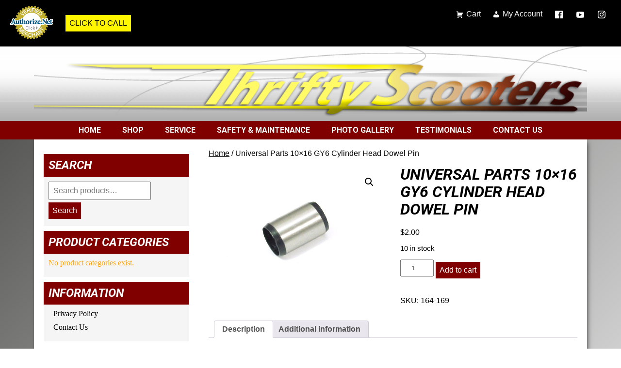

--- FILE ---
content_type: text/css
request_url: https://www.thriftyscooters.com/wp-content/themes/whitespace/css/menu.css
body_size: 386
content:
nav ul > li {
	list-style-type: none;
	display: inline-block;
}

nav ul {
	margin: 0;
	padding: 0;
}

.main-navigation {
	width: 100%;
	clear: both;
}

.main-navigation li a {
	display: block;
	text-decoration: none;
}

.main-navigation li > ul.sub-menu {
	left: -999px;
	opacity: 0;
	position: absolute;
	-webkit-transition: opacity .3s ease-in-out;
	-moz-transition:    opacity .3s ease-in-out;
	-ms-transition:     opacity .3s ease-in-out;
	-o-transition:      opacity .3s ease-in-out;
	transition:         opacity .3s ease-in-out;
	z-index: 999;
	width: auto;
}

.main-navigation li.menu-item:hover > ul.sub-menu {
	left: auto;
	opacity: 1;
	display: block;
}

ul.sub-menu li.menu-item {
	display: block;
}

.responsive-menu-icon {
	cursor: pointer;
	display: none;
	margin: 15px auto 10px;
	text-align: center;
}

.responsive-menu-icon::before {
	content: "\f333";
	font: normal 20px/1 "dashicons";
	margin: 0 auto;
}

@media only screen and (max-width: 1050px) {
	.responsive-menu {
		display: none;
	}

	.responsive-menu-icon,
	.responsive-menu li {
		display: block;
	}

	.responsive-menu-icon {
		padding: 10px;
		margin: 0;
	}

	.responsive-menu li {
		text-align: left;
	}

	.responsive-menu .menu-item-has-children > a {
		margin-right: 60px;
	}

	.responsive-menu li.menu-item-has-children:before {
		content: "\f347";
		float: right;
		font: normal 20px/1 "dashicons";
		height: 20px;
		padding: 7px 20px;
		right: 0;
		text-align: right;
		z-index: 499;
	}
	
	.responsive-menu .menu-open.menu-item-has-children:before {
		content: "\f343";
	}

	.responsive-menu .menu-item-has-children {
		cursor: pointer;
	}

	.responsive-menu ul.sub-menu {
		display: none;
	}

	.responsive-menu ul.sub-menu {
		background: none;
		left: auto;
		opacity: 1;
		position: relative;
		width: 100%;
	}

	.main-navigation li.menu-item:hover > ul.sub-menu {
		display: none;
	}

	.main-navigation li > ul.sub-menu {
		position: relative;
		left: auto;
		opacity: 1;
	}
}


--- FILE ---
content_type: application/javascript
request_url: https://www.thriftyscooters.com/wp-content/themes/whitespace/js/responsive-menu.js
body_size: 106
content:
jQuery(function($){

	$('.main-navigation').addClass('responsive-menu').before('<div class="responsive-menu-icon"></div>');

	$('.responsive-menu-icon').click(function() {
		$(this).next('.main-navigation').slideToggle();
	});

	$(window).resize(function() {
		if (window.innerWidth > 860) {
			$('.main-navigation, nav .sub-menu').removeAttr('style');
			$('.responsive-menu > li').removeClass('menu-open');
		}
	});

	$('.responsive-menu .menu-item').click(function(event) {
		if (event.target !== this)
			return;

		$(this).find('.sub-menu').slideToggle(function() {
			$(this).parent().toggleClass('menu-open');
		});
	});

});
